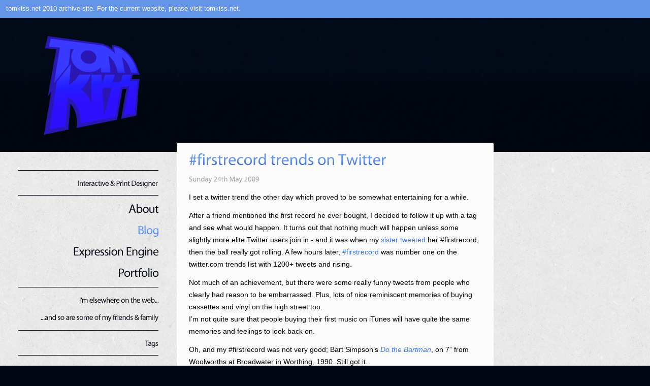

--- FILE ---
content_type: text/html; charset=UTF-8
request_url: https://2010.tomkiss.net/blog/firstrecord_trends_on_twitter
body_size: 4458
content:
<!DOCTYPE html PUBLIC "-//W3C//DTD XHTML 1.0 Transitional//EN" "http://www.w3.org/TR/xhtml1/DTD/xhtml1-transitional.dtd">
<html xmlns="http://www.w3.org/1999/xhtml">
<head>


<title>#firstrecord trends on Twitter - Tom Kiss</title>

<meta name="description" content="Interactive &amp; Print Designer based in Brighton, UK." />
<meta name="keywords" content="Twitter, #firstrecord, Tom Kiss, Thomas Kiss, Interactive Design, Graphic Design, Geoff Kiss, Jemima Kiss, Games" />
<meta name="robots" content="index,follow,archive" />

<link rel="schema.DC" href="http://purl.org/dc/elements/1.1/" />
<link rel="schema.DCTERMS" href="http://purl.org/dc/terms/" />
<meta name="DC.title" content="#firstrecord trends on Twitter - Tom Kiss" />
<meta name="DC.creator" content="Tom Kiss" />
<meta name="DC.subject" content="Twitter, #firstrecord, Tom Kiss, Thomas Kiss, Interactive Design, Graphic Design, Geoff Kiss, Jemima Kiss, Games" />
<meta name="DC.description" content="Interactive &amp; Print Designer based in Brighton, UK." />
<meta name="DC.publisher" content="Tom Kiss" />
<meta name="DC.date.created" scheme="DCTERMS.W3CDTF" content="2009-05-24T10:43:56+0100" />
<meta name="DC.date.modified" scheme="DCTERMS.W3CDTF" content="1901-12-13T20:45:52+0000" />
<meta name="DC.date.valid" scheme="DCTERMS.W3CDTF" content="" />
<meta name="DC.type" scheme="DCTERMS.DCMIType" content="Text" />
<meta name="DC.rights" scheme="DCTERMS.URI" content="Tom Kiss" />
<meta name="DC.format" content="text/html" />
<meta name="DC.identifier" scheme="DCTERMS.URI" content="http://2010.tomkiss.net/blog/firstrecord_trends_on_twitter/" />
<meta http-equiv="imagetoolbar" content="no" />
<meta http-equiv="Content-type" content="text/html; charset=utf-8" />
<meta name="verify-v1" content="LkgfjrZO3WcjlpoptNxHbs228/UhezcT5Hftn2kDWlY=" />



<!-- JavaScript-->  
<script src="../_incs/prototype.js" type="text/javascript"></script>
<script src="../_incs/scriptaculous.js" type="text/javascript"></script>
<script src="../_incs/swfobject.js" type="text/javascript"></script>
<script type="text/javascript">

</script> 

<!-- CSS -->
<link href="../_incs/stylesheet.css" rel="stylesheet" type="text/css" />


<!--[if lt IE 7]>
<link href="/_incs/stylesheetie.css" rel="stylesheet" type="text/css" />
<![endif]-->


<!-- Other Stuff -->
<link rel="shortcut icon" href="../images/assets/shared/favicon.ico" type="image/png" />	
<link rel="icon" href="../images/assets/shared/favicon.ico" type="image/png" />					
<link rel="favicon" href="../images/assets/shared/favicon.ico" type="image/png" />
<link rel="apple-touch-icon" href="../images/assets/shared/iphone_favicon.png" type="image/png" />

<!-- RSS -->
<link href="../blog.rss" rel="alternate" type="application/rss+xml" title="Tom Kiss - Blog Feed" />

<!-- FOAF -->
<link rel="meta" type="application/rdf+xml" title="FOAF" href="../foaf.rdf.xml" />

</head>

<!-- Yes, the image of me on the homepage is very big, thank you for checking -->

<body class="blog">

<div id="topbar"><p>tomkiss.net 2010 archive site. For the current website, please visit <a href="http://tomkiss.net" style="color: #FFF">tomkiss.net</a>.</p></div>

<!-- Header block -->
<div id="header">
<!-- Logo block -->
<div id="logo">
<h1><a href="../index.html" title="Tom Kiss" rel="me"><span>Tom Kiss</span></a></h1>
</div>
<!-- / Logo block -->
</div>
<!-- / Header block -->

<!-- Page block -->
<div id="page">

<!-- Main menu block -->
<div id="mainmenu">
<div class="padder">

<div class="block">
<h2><span>Interactive &amp; Print Designer</span></h2>
</div>

<div id="b1" class="block">
<ul>
<li id="mm-about"><a href="../about.html" title="About Tom Kiss"><span>About</span></a></li>
<li id="mm-blog"><a href="../blog.html" title="Personal blog"><span>Blog</span></a></li>
<li id="mm-ee"><a href="../ee.html" title="Expression Engine Add-ons"><span>Expression Engine</span></a></li>
<li id="mm-portfolio"><a href="../experience.html" title="Portfolio"><span>Portfolio</span></a></li>
</ul>
</div>


<div id="b2" class="block online">
<div class="p"><a href="firstrecord_trends_on_twitter.html#javascript" onclick="Effect.toggle('identities','slide', { duration: 0.6 }); return false;"><span>Find me online</span></a></div>

<div id="identities" style="display:none">
<div class="padder">

<a href="http://www.flickr.com/photos/tomkiss" target="_blank" rel="me" title="Tom Kiss on Flickr"><img src="../images/assets/shared/logos_flickr.png" width="138" height="24" class="pngfx" alt="Flickr"/></a>
<a href="http://www.linkedin.com/in/tomkiss" target="_blank" rel="me" title="Tom Kiss on LinkedIn"><img src="../images/assets/shared/logos_linkedin.png" width="138" height="24" class="pngfx" alt="LinkedIn"/></a>
<!--<a href="http://picasaweb.google.com/tonynibbles" target="_blank" rel="me" title="Tom Kiss on Picassa"><img src="/images/assets/shared/logos_picasa.png" width="138" height="24" class="pngfx" alt="Picassa"/></a>-->
<a href="http://www.twitter.com/tomkiss" target="_blank" rel="me" title="Tom Kiss on Twitter"><img src="../images/assets/shared/logos_twitter.png" width="138" height="24" class="pngfx" alt="Twitter"/></a>
<a href="http://www.facebook.com/tomkiss" target="_blank" rel="me" title="Tom Kiss on Facebook"><img src="../images/assets/shared/logos_facebook.png" width="138" height="24" class="pngfx" alt="Facebook"/></a>

</div>
</div>
</div>

<div id="b3" class="block ff">
<div class="p"><a href="firstrecord_trends_on_twitter.html#javascript" onclick="Effect.toggle('ff','slide', { duration: 0.6 }); return false;"><span>Friends and Family</span></a></div>

<div id="ff" style="display:none">
<div class="padder">

<p>
<a href="http://www.ministryoftype.co.uk" target="_blank" rel="friend met co-worker" title="Aegir Hallmundur">Aegir Hallmundur</a>, 
<a href="http://charlie.kissproject.net" target="_blank" rel="met sibling" title="Charlie Kiss">Charlie Kiss</a>, 
<a href="http://www.jemimakiss.com" target="_blank" rel="met sibling" title="Jemima Kiss">Jemima Kiss</a>,
<a href="http://www.roflopolis.com" target="_blank" rel="friend met co-worker" title="James Spafford">James Spafford</a>

</p>

</div>
</div>
</div>





<div class="block tg">
<div class="p"><a href="firstrecord_trends_on_twitter.html#javascript" onclick="Effect.toggle('tg','slide', { duration: 0.6 }); return false;"><span>Tags</span></a></div>

<div id="tg" style="display:none">
<div class="padder">
<p>

<a href="tags/life.html" title="life" style="font-size:30px;">life</a> 

<a href="tags/playstation+3.html" title="playstation 3" style="font-size:30px;">playstation 3</a> 

<a href="tags/photos.html" title="photos" style="font-size:24px;">photos</a> 

<a href="tags/humour.html" title="humour" style="font-size:24px;">humour</a> 

<a href="tags/technology.html" title="technology" style="font-size:20px;">technology</a> 

<a href="tags/games.html" title="games" style="font-size:20px;">games</a> 

<a href="tags/work.html" title="work" style="font-size:18px;">work</a> 

<a href="tags/playstation+3+firmware.html" title="playstation 3 firmware" style="font-size:16px;">playstation 3 firmware</a> 

<a href="tags/travel.html" title="travel" style="font-size:14px;">travel</a> 

<a href="tags/singstar.html" title="singstar" style="font-size:14px;">singstar</a> 

<a href="tags/little+big+planet.html" title="little big planet" style="font-size:14px;">little big planet</a> 

<a href="tags/psp.html" title="psp" style="font-size:14px;">psp</a> 

<a href="tags/interesting.html" title="interesting" style="font-size:12px;">interesting</a> 

<a href="tags/graphic+design.html" title="graphic design" style="font-size:12px;">graphic design</a> 

<a href="tags/awesome.html" title="awesome" style="font-size:12px;">awesome</a> 

<a href="tags/family.html" title="family" style="font-size:12px;">family</a> 

<a href="tags/social+networking.html" title="social networking" style="font-size:12px;">social networking</a> 

<a href="tags/internet+memes.html" title="internet memes" style="font-size:12px;">internet memes</a> 

<a href="tags/music.html" title="music" style="font-size:12px;">music</a> 

<a href="tags/fancy+dress.html" title="fancy dress" style="font-size:12px;">fancy dress</a> 

<a href="tags/mabel.html" title="mabel" style="font-size:12px;">mabel</a> 

<a href="tags/crawl+of+the+dead.html" title="crawl of the dead" style="font-size:12px;">crawl of the dead</a> 

<a href="tags/zombies.html" title="zombies" style="font-size:12px;">zombies</a> 

<a href="tags/playstation+2.html" title="playstation 2" style="font-size:12px;">playstation 2</a> 

<a href="tags/rants.html" title="rants" style="font-size:12px;">rants</a> 

<a href="tags/dad.html" title="dad" style="font-size:12px;">dad</a> 

<a href="tags/advertising.html" title="advertising" style="font-size:12px;">advertising</a> 

<a href="tags/spike.html" title="spike" style="font-size:12px;">spike</a> 

<a href="tags/3rooms.html" title="3rooms" style="font-size:12px;">3rooms</a> 

<a href="tags/video+games.html" title="video games" style="font-size:12px;">video games</a> 

<a href="tags/food.html" title="food" style="font-size:12px;">food</a> 

<a href="tags/brighton.html" title="brighton" style="font-size:12px;">brighton</a> 

<a href="tags/vintage.html" title="vintage" style="font-size:12px;">vintage</a> 

<a href="tags/movies.html" title="movies" style="font-size:12px;">movies</a> 

<a href="tags/colour.html" title="colour" style="font-size:12px;">colour</a> 

<a href="tags/disco.html" title="disco" style="font-size:12px;">disco</a> 

<a href="tags/ncsoft.html" title="ncsoft" style="font-size:12px;">ncsoft</a> 

<a href="tags/tv.html" title="tv" style="font-size:12px;">tv</a> 

<a href="tags/rot+or+not.html" title="rot or not" style="font-size:12px;">rot or not</a> 

<a href="tags/what+a+prick.html" title="what a prick" style="font-size:12px;">what a prick</a> 

</p>
</div>
</div>
</div>





<div class="block url">
<div class="p"><a href="../index.html" title="2010.tomkiss.net -  &copy; Tom Kiss 2014" rel="me"><span>www.tomkiss.net</span></a></div>
</div>





</div>
</div>
<!-- / Main menu block -->

<!-- Content block -->
<div id="content">
<div class="header"><span>&nbsp;</span></div>
<div class="padder">












<h1 class="pagetitle" title="#firstrecord trends on Twitter"><a href="firstrecord_trends_on_twitter.html"  style="display:block; background-repeat: no-repeat; background-image: url('../themes/tk_page_title/pagetitles/0afe829573de736fbc86b3e80c7d0488.png'); height: 33px; width: 576px" ><span style="display: none">#firstrecord trends on Twitter</span></a></h1>

<h5 style="display:block; background-repeat: no-repeat; background-image: url('../themes/tk_page_title/pagetitles/8024906d72a3de2e495516c0ba058165.png'); height: 17px; width: 516px" class="pagetitle" title="Sunday 24th May 2009"><span style="display: none">Sunday 24th May 2009</span></h5>



<p>I set a twitter trend the other day which proved to be somewhat entertaining for a while. </p>

<p>After a friend mentioned the first record he ever bought, I decided to follow it up with a tag and see what would happen. It turns out that nothing much will happen unless some slightly more elite Twitter users join in - and it was when my <a href="http://twitter.com/jemimakiss/status/1880593752" title="sister tweeted" target="_blank">sister tweeted</a> her #firstrecord, then the ball really got rolling. A few hours later, <a href="http://search.twitter.com/search?q=%23firstrecord" title="#firstrecord">#firstrecord</a> was number one on the twitter.com trends list with 1200+ tweets and rising.</p>

<p>Not much of an achievement, but there were some really funny tweets from people who clearly had reason to be embarrassed. Plus, lots of nice reminiscent memories of buying cassettes and vinyl on the high street too. <br />
I&#8217;m not quite sure that people buying their first music on iTunes will have quite the same memories and feelings to look back on.</p>

<p>Oh, and my #firstrecord was not very good; Bart Simpson&#8217;s <em><a href="http://en.wikipedia.org/wiki/Do_the_Bartman" title="Do the Bartman">Do the Bartman</a></em>, on 7&#8221; from Woolworths at Broadwater in Worthing, 1990. Still got it.
</p>





<div class="hr"><hr/></div>

<div class="center fullwidth">
<script type="text/javascript"><!--
google_ad_client = "pub-2279567124373601";
/* 468x15, created 22/10/08 */
google_ad_slot = "3956523009";
google_ad_width = 468;
google_ad_height = 15;
//-->
</script>
<script type="text/javascript"
src="http://pagead2.googlesyndication.com/pagead/show_ads.js">
</script>
</div>

<div class="hr"><hr/></div>

<div id="blogcontrols">
<div class="p">
<a href="firstrecord_trends_on_twitter.html#javascript" id="controlcomment" onclick="Effect.toggle('commentform','slide', { duration: 0.6 }); return false;"><span>Comment on this item</span></a>
</div>




<!-- Comment form -->
<div id="commentform" style="display: none">

Commenting is not available in this weblog entry.
<br/>
</div>
<!-- / Comment form -->








<div class="p">
<a href="firstrecord_trends_on_twitter.html#javascript" id="controlbookmark" onclick="Effect.toggle('socialbookmarks','slide', { duration: 0.6 }); return false;"><span>Bookmark this item</span></a>
</div>

<!-- Social Bookmarks -->

<div id="socialbookmarks" style="display: none">
    <ul>
      
      <li>
        <a href="http://del.icio.us/post?url=http%3A%2F%2F2010.tomkiss.net%2Fblog%2Ffirstrecord_trends_on_twitter&title=%23firstrecord%20trends%20on%20Twitter" title="Bookmark on: del.icio.us" target="_blank">
          <img src="../themes/cp_global_images/lg_social_bookmarks/favicons/delicious.png" alt="del.icio.us Favicon" />
          <span>del.icio.us</span>
        </a>
      </li>
      
      <li>
        <a href="http://digg.com/submit?phase=2&url=http%3A%2F%2F2010.tomkiss.net%2Fblog%2Ffirstrecord_trends_on_twitter&title=%23firstrecord%20trends%20on%20Twitter" title="Bookmark on: Digg" target="_blank">
          <img src="../themes/cp_global_images/lg_social_bookmarks/favicons/digg.png" alt="Digg Favicon" />
          <span>Digg</span>
        </a>
      </li>
      
      <li>
        <a href="http://www.facebook.com/sharer.php?u=http%3A%2F%2F2010.tomkiss.net%2Fblog%2Ffirstrecord_trends_on_twitter&t=%23firstrecord%20trends%20on%20Twitter" title="Bookmark on: Facebook" target="_blank">
          <img src="../themes/cp_global_images/lg_social_bookmarks/favicons/facebook.png" alt="Facebook Favicon" />
          <span>Facebook</span>
        </a>
      </li>
      
      <li>
        <a href="http://cgi.fark.com/cgi/fark/edit.pl?new_url=http%3A%2F%2F2010.tomkiss.net%2Fblog%2Ffirstrecord_trends_on_twitter&new_comment=%23firstrecord%20trends%20on%20Twitter&new_comment=%7Bweblog_title%7D&linktype=Misc" title="Bookmark on: Fark" target="_blank">
          <img src="../themes/cp_global_images/lg_social_bookmarks/favicons/fark.png" alt="Fark Favicon" />
          <span>Fark</span>
        </a>
      </li>
      
      <li>
        <a href="http://www.n4g.com/tips.aspx?url=http%3A%2F%2F2010.tomkiss.net%2Fblog%2Ffirstrecord_trends_on_twitter&title=%23firstrecord%20trends%20on%20Twitter" title="Bookmark on: N4G" target="_blank">
          <img src="../themes/cp_global_images/lg_social_bookmarks/favicons/n4g.gif" alt="N4G Favicon" />
          <span>N4G</span>
        </a>
      </li>
      
      <li>
        <a href="http://reddit.com/submit?url=http%3A%2F%2F2010.tomkiss.net%2Fblog%2Ffirstrecord_trends_on_twitter&title=%23firstrecord%20trends%20on%20Twitter" title="Bookmark on: Reddit" target="_blank">
          <img src="../themes/cp_global_images/lg_social_bookmarks/favicons/reddit.png" alt="Reddit Favicon" />
          <span>Reddit</span>
        </a>
      </li>
      
      <li>
        <a href="http://www.stumbleupon.com/submit?url=http%3A%2F%2F2010.tomkiss.net%2Fblog%2Ffirstrecord_trends_on_twitter&title=%23firstrecord%20trends%20on%20Twitter" title="Bookmark on: StumbleUpon" target="_blank">
          <img src="../themes/cp_global_images/lg_social_bookmarks/favicons/stumbleupon.png" alt="StumbleUpon Favicon" />
          <span>StumbleUpon</span>
        </a>
      </li>
      
      <li>
        <a href="http://technorati.com/faves?add=http%3A%2F%2F2010.tomkiss.net%2Fblog%2Ffirstrecord_trends_on_twitter" title="Bookmark on: Technorati" target="_blank">
          <img src="../themes/cp_global_images/lg_social_bookmarks/favicons/technorati.png" alt="Technorati Favicon" />
          <span>Technorati</span>
        </a>
      </li>
      
      <li>
        <a href="http://twitthis.com/twit?url=http%3A%2F%2F2010.tomkiss.net%2Fblog%2Ffirstrecord_trends_on_twitter" title="Bookmark on: TwitThis" target="_blank">
          <img src="../themes/cp_global_images/lg_social_bookmarks/favicons/twitter.png" alt="TwitThis Favicon" />
          <span>TwitThis</span>
        </a>
      </li>
      
      <li>
        <a href="http://myweb2.search.yahoo.com/myresults/bookmarklet?u=http%3A%2F%2F2010.tomkiss.net%2Fblog%2Ffirstrecord_trends_on_twitter&=%23firstrecord%20trends%20on%20Twitter" title="Bookmark on: YahooMyWeb" target="_blank">
          <img src="../themes/cp_global_images/lg_social_bookmarks/favicons/yahoomyweb.png" alt="YahooMyWeb Favicon" />
          <span>YahooMyWeb</span>
        </a>
      </li>
      
<!--
** LG Social Bookmarks v2.0.2 ** 
ExpressioneEngine Social Bookmarking Extension
See: http://leevigraham.com/cms-customisation/expressionengine/addon/lg-social-bookmarks/ for more information.
-->
    </ul>
</div>

<!-- / Social Bookmarks -->

<div class="p">
<a href="firstrecord_trends_on_twitter.html#javascript" id="controltags" onclick="Effect.toggle('tags','slide', { duration: 0.6 }); return false;"><span>Tags for this item</span></a>
</div>




<!-- Tags -->
<div id="tags" style="display: none">
<p>

There are no tags for this entry.
 
</p>
</div>
<!-- / Tags -->

<br class="clear"/>
</div>


<!-- / Content block -->
</div>
<div class="footer"><span>&nbsp;</span></div>




<br class="clear"/>

<!-- Comments Block-->
<div id="comments" name="comments">



</div>
<!-- Comments Block-->

</div>
</div>
<!-- /Page block -->





<script type="text/javascript">

  var _gaq = _gaq || [];
  _gaq.push(['_setAccount', 'UA-627071-19']);
  _gaq.push(['_trackPageview']);

  (function() {
    var ga = document.createElement('script'); ga.type = 'text/javascript'; ga.async = true;
    ga.src = ('https:' == document.location.protocol ? 'https://ssl' : 'http://www') + '.google-analytics.com/ga.js';
    var s = document.getElementsByTagName('script')[0]; s.parentNode.insertBefore(ga, s);
  })();

</script>

</body>
</html>

--- FILE ---
content_type: text/css
request_url: https://2010.tomkiss.net/_incs/stylesheet.css
body_size: 1477
content:
@charset "utf-8";
/* CSS Document */

/* Reset Styles */
* {
	padding: 0px;
	margin: 0px;
	border: 0px;
	outline: 0px;
}
html {
	font-size: 100%;
}

/* Main Elements */
body {
	width: 100%;
	background-color: #010713;
	font-family: Myriad Pro, Gill Sans, Verdana, Arial, Helvetica, sans-serif;
	background-image: url("../images/assets/shared/bg_page.jpg");
	background-repeat: repeat;
	background-position: top left;
}
body.home {
	background-image: url("../images/assets/shared/bg_home.jpg") !important;
	background-repeat: no-repeat !important;
	background-position: top left !important;
}
div {
	display: block;
}
h1, h2, h3, h4, h5, h6, p, li {
	line-height: 175%;
}
h1 {
	padding: 0 0 12px 0;
}
h2 {
	padding: 0 0 9px 0;
}
h3 {
	padding: 0 0 9px 0;
}
h4 {
	padding: 0 0 6px 0;
}
h5 {
	padding: 0 0 12px 0;
}
h6 {
	padding: 0 0 6px 0;
}
h7 {
	padding: 0 0 6px 0;
}
p {
	padding: 6px 0 12px 0;
	font-size: 14px;
}
a {
	color: #3b70e6;
	text-decoration: none;
}
a:hover {
}
p a:hover, li a:hover {
	background-color: #3b70e6;
	color: white;
}
a span {
	display: none;
}
acronym {
	border-bottom: 1px dotted #EAEAEA;
	cursor: help;
}
b, strong {
	
}
i, em {
	
}
ul {
	list-style-type: circle;
}
ol {
	
}
li {
	font-size: 14px;
}
form {
	
}
legend {
	
}
label {
	
}
input {
	display: block;
	float: left;
	font-size: 18px;
	border: 1px solid #EAEAEA;
	background-color: #FFFFFF;
	font-family: Myriad Pro, Gill Sans, Verdana, Arial, Helvetica, sans-serif;
}
select {
	display: block;
	float: left;
	font-size: 18px;
	border: 1px solid #EAEAEA;
	font-family: Myriad Pro, Gill Sans, Verdana, Arial, Helvetica, sans-serif;
}
textarea {
	display: block;
	float: left;
	border: 1px solid #EAEAEA;
	background-color: #FFFFFF;
	line-height: 150%;
	font-size: 18px;
	font-family: Myriad Pro, Gill Sans, Verdana, Arial, Helvetica, sans-serif;
}

/* TomKiss.net Elements */

.blockquote {
	margin: 0 24px 21px 24px;
	padding: 12px 0 0 0;
	border: 1px solid #EAEAEA;
	background-color: #f0f0f0;
}
#header {
	width: 100%;
	height: 264px;
	float: left;
	clear: left;
	background-image: url("../images/assets/shared/bg_header.jpg");
	background-repeat: repeat-x;
	background-position: top left;
}
.home #header {
	background-image: none !important;
}
#logo {
	background-image: url("../images/assets/shared/bg_tomkiss_logo14.png");
	background-repeat: no-repeat;
	background-position: top left;
	float: left;
	clear: left;
	width: 276px;
	height: 264px;
}
#logo a {
	display: block;
	float: left;
	clear: left;
	width: 276px;
	height: 264px;
}
#page {
	width: 972px;
	float:left;
	clear: left;
}
#mainmenu {
	float: left;
	width: 348px;
}
#mainmenu h2 {
	background-image: url("../images/assets/en/header-title_dark.png");
	background-repeat: no-repeat;
	background-position: top right;
	display: block;
	width: 276px;
	height: 36px;
	padding: 0px !important;
}
.home #mainmenu h2 {
	background-image: url("../images/assets/en/header-title.png");
}
#mainmenu h2 span {
	display: none;
}
#mainmenu .padder {
	padding: 36px 0 36px 36px;
}
#mainmenu .block {
	float: left;
	clear: left;
	display: block;
	width: 276px;
	padding: 6px 0 6px 0;
	margin: 0px !important;
	border-top: 1px solid #010713;
}
.home #mainmenu .block {
	border-top: 1px solid white !important;
}
#mainmenu .block p {
	padding: 0px;
	margin: 0px;
}
#mainmenu .block .p a {
	display: block;
	width: 276px;
	height: 36px;
}
#mainmenu .url .p a {
	background-image: url("../images/assets/en/header-url_dark.png");
	background-repeat: no-repeat;
	background-position: top right;
}
.home #mainmenu .url .p a {
	background-image: url("../images/assets/en/header-url.png");
}
#mainmenu .online {
	padding: 6px 0 0 0 !important;
}
#mainmenu .ff {
	border-top: none !important;
	padding: 0 0 6px 0 !important;
}
#mainmenu .online .p a {
	background-image: url("../images/assets/en/header-elsewhere.png");
	background-repeat: no-repeat;
	background-position: top right;
}
.home #mainmenu .online .p a {
	background-position: right -72px !important;
}
#mainmenu .tg .p a {
	background-image: url("../images/assets/en/header-tg.png");
	background-repeat: no-repeat;
	background-position: top right;
}
#mainmenu .ff .p a {
	background-image: url("../images/assets/en/header-ff.png");
	background-repeat: no-repeat;
	background-position: top right;
}
.home #mainmenu .ff .p a {
	background-position: right -72px !important;
}
#mainmenu .online .p a:hover, #mainmenu .ff .p a:hover, #mainmenu .tg .p a:hover {
	background-position: right -36px !important;
}
.home .online, .home .ff {
	display: none !important;
}
#ff p {
	display: inline !important;
	text-align: right !important;
	background-image: none !important;
	float: right;
}
#ff p a {
	display: inline !important;
	background-image: none !important;
}
#tg p {
	display: inline !important;
	text-align: right !important;
	background-image: none !important;
	float: right;
}
#tg p a {
	display: inline !important;
	background-image: none !important;
}
#mainmenu li {
	display: block;
	float: left;
	clear: left;
}
#mainmenu li a {
	display: block;
	width: 276px;
	height: 42px;
	background-repeat: no-repeat;
	background-position: top right;
	background-color: transparent !important;
}
#mainmenu li a:hover,
body.about #mm-about a,
body.ee #mm-ee a,
body.blog #mm-blog a,
body.portfolio #mm-portfolio a {
	background-position: right -42px !important;
	background-color: transparent !important;
}
#mm-about a {
	background-image: url("../images/assets/en/mm-about.png");
}
#mm-blog a {
	background-image: url("../images/assets/en/mm-blog.png");
}
#mm-ee a {
	background-image: url("../images/assets/en/mm-ee.png");
}
#mm-portfolio a {
	background-image: url("../images/assets/en/mm-portfolio.png");
}
.home #mainmenu li a, .home #mainmenu ul a {
	background-position: right -84px !important;
}
.home #mainmenu li a:hover, .home #mainmenu ul a:hover {
	background-position: right -42px !important;
}
#identities, #ff {
	width: 276px;
}
#identities .padder, #ff .padder, #tg .padder {
	overflow: hidden;
	padding: 0 0 6px 0;
	margin: 0px;
	width: 276px;
}
#identities a {
	float: left;
	clear: none;
	display: block;
	margin: 3px 0 3px 0;
	background-color: transparent !important;
}
#identities a img {
	background-color: transparent !important;
}
#content {
	float: left;
	width: 624px;
	position: relative;
	top: -18px;
}
#content .header {
	background-image: url("../images/assets/shared/bg_content.png");
	background-repeat: no-repeat;
	background-position: top left;
}
#content .footer {
	background-image: url("../images/assets/shared/bg_content.png");
	background-repeat: no-repeat;
	background-position: bottom left;
}
#content .header, #content .footer {
	width: 624px;
	height: 3px;
}
#content .padder {
	background-color: #fcfcfc;
	padding: 18px 0 0 0;
}
#content .padder p {
	padding: 0 24px 12px 24px;
}
#content .padder ul, #content .padder ol {
	padding: 0 24px 12px 24px;
	list-style-position: inside;
}
#content .padder ul li, #content .padder ol li {
	list-style-position: inside;
}
#content .item {
}
.hr {
	margin: 24px 0 24px 0;
	border-bottom: 1px solid #EAEAEA;
	width: 624px;
}
.hr hr {
	display: none;
}

.pagetitle {
	margin-left: 24px !important;
}












/* Blog controls */
#blogcontrols {
	padding: 0 24px 6px 24px;
}
#blogcontrols .p {
	background-image: url("../images/assets/shared/bg_blogcontrols.png");
	background-repeat: no-repeat !important;
	background-position: top left !important;
	width: 576px;
	height: 24px;
	display: block;
	float: left;
	clear: left;
	margin-bottom: 12px;
}
#blogcontrols .p a {
	width: 576px;
	display: block;
	float: left;
	clear: none;
	height: 24px;
	margin-right: 6px;
	background-repeat: no-repeat;
	background-position: top left;
}
#blogcontrols .p a:hover {
	background-position: left -24px !important;
}
#controlcomment {
	background-image: url("../images/assets/en/control-comment.png");
}
#controlbookmark {
	background-image: url("../images/assets/en/control-bookmark.png");
}
#controltags {
	background-image: url("../images/assets/en/control-tags.png");
}
/* Bookmarks */
#socialbookmarks {
	float: left;
	display: block;
	clear: both;
	width: 576px;
	padding: 6px 0 6px 0 !important;
	margin: 0 0 12px 0;
}
#socialbookmarks ul {
	list-style-type: none;
	display: block;
}
#socialbookmarks ul li {
	float: left;
	display: block;
	clear: none;
	padding: 0 0 3px 0;
}
#socialbookmarks ul li a {
	padding: 3px;
	float: left;
	display: block;
}
#socialbookmarks ul li a img {
	float: left;
	display: block;
}
#socialbookmarks ul li a span, #socialbookmarks ul li a:hover span {
	float: left;
	display: block;
	padding: 0 0 0 3px;
}
#socialbookmarks ul li a:hover  {
	background-color: transparent !important;
}
#socialbookmarks ul li a:hover span {
	background-color: #3b70e6;
	color: white;
}
/* Tags */
#tags {
	float: left;
	display: block;
	clear: both;
	width: 576px;
	margin: 0 0 12px 0 !important;
	padding: 0px !important;
}
#tags p {
	font-size: 18px !important;
	padding: 0px !important;
	margin: 0px !important;
}
.tags {
	font-size: 18px !important;
}
/* Comment Form*/
#commentform {
	width: 576px;
	float: left;
	display: block;
	clear: both;
	margin: 0 0 12px 0;
}
#commentform form {
	float: left;
	clear: both;
}
#commentform form ul {
	list-style-type: none;
}
#commentform form li {
	width: 576px;
	float: left;
	clear: left;
	padding: 0 0 12px 0;
}
#commentform form li label {
	width: 576px;
	float: left;
}
#commentform form li label span {
	width: 180px;
	display: block;
	float: left;
}
#commentform form li label img {
	display: block;
	float: left;
}

/* Forms */
.inputtext {
	width: 394px;
	clear: none;
}
.inputtextarea {
	width: 394px;
	height: 180px;
	clear: none;
}
.checkbox {
	clear: none;
	margin-right: 6px;
}
.submit {
	clear: none;
	padding: 6px 12px 6px 12px;
	font-size: 18px;
	border: 1px solid #3b70e6;
	color: #3b70e6;
	background-color: #EAEAEA;
}
.hiddenFields {
	display: none;
}


/* Comments */
#comments {
	background-color: transparent !important;
	padding: 0 0 24px 24px;
}
#comments h3 {
	background-position: top left !important;
}
#comments .item {
	float:left;
	width: 384px;
	background-color: transparent !important;
}
#comments .item .padder {
	background-image: url("../images/assets/shared/bg_comment.png");
	background-repeat: no-repeat;
	background-position: bottom left;
	margin: 0 0 24px 0;
	padding: 9px 0 0 0;
	background-color: transparent !important;
}
#comments .padder p {
	padding: 0px 12px 9px 12px !important;
	color: #1f2738;
	line-height: 150%;
}
#comments .header {
	background-color: transparent !important;
	background-image: url("../images/assets/shared/bg_comment.png");
	background-repeat: no-repeat;
	background-position: top left;
	height: 3px;
	width: 384px;
}
#comments .block {
	background-image: url("../images/assets/shared/bg_comment.png");
	background-repeat: no-repeat;
	width: 192px;
	display: block;
	position: relative;
	float:left;
	left: -1px;
	background-color: transparent !important;
	background-position: -384px top;
}
#comments .preview .padder {
	background-image: url("../images/assets/shared/bg_comment_preview.png") !important;
}
#comments .preview .header {
	background-image: url("../images/assets/shared/bg_comment_preview.png") !important;
}
#comments .block.preview {
	background-image: url("../images/assets/shared/bg_comment_preview.png") !important;
}
#comments .author1 .padder {
	background-image: url("../images/assets/shared/bg_comment_tom.png") !important;
}
#comments .author1 .header {
	background-image: url("../images/assets/shared/bg_comment_tom.png") !important;
}
#comments .block.author1 {
	background-image: url("../images/assets/shared/bg_comment_tom.png") !important;
}
#comments h4 {
	margin: 12px 0 0 18px;
	padding: 0px !important;
	background-position: top left !important;
}
#comments h4 a {
	background-position: top left !important;
}
#comments .block p {
	line-height: 120% !important;
	padding: 3px 0 6px 18px;
	margin: 0px !important;
	font-size: 12px;
	color: #767a84;
}
.commentscounter {
	background-image: url("../images/assets/shared/bg_commentscount.png");
	background-repeat: no-repeat;
	background-position: top left;
	width: 72px !important;
	height: 36px;
	display: block;
	float: right;
}
.commentscounter span {
	width: 36px !important;
	padding: 6px 0 0 0;
	font-size: 18px;
	text-align: center;
	color: #918f8f;
	display: block;
	float: left;
}

/* Global classes*/
.hide {
	display: none;
	font-size: 0px !important;
}
.floatleft {
	float: left;
}
.floatright {
	float: right;
}
p .floatleft {
	margin: 0 12px 12px 0;
}
p .floatright {
	margin: 0 0 12px 12px;
}
.clear {
	clear: both;
}
.fullwidth {
	width: 100% !important;
}
.imgfull {
	margin-bottom: 1px;
}
.marg-b {
	margin-bottom: 12px;
}
.marg-t {
	margin-top: 12px;
}
.marg-l {
	margin-left: 12px;
}
.marg-r {
	margin-right: 12px;
}
.flashcontent {
	padding-bottom: 12px;
	padding-top: 6px;
	width: 100%;
	text-align: center;
}
.flashcontent object, .flashcontent div {margin-auto;}
.notice {
	font-size: 13px !important;
	font-style: italic;
}
.center {
	text-align: center;
}
.center * {
	margin-right: auto;
	margin-left: auto;
}
.code {
	font-family: "Courier New", Courier, monospace;
	font-size: 11px;	
}
.directorytree * {
	padding-bottom: 0px !important;
	margin-bottom: 0px !important;
	padding-top: 0px !important;
	margin-top: 0px !important;
}
.button {
	clear: none;
	padding: 6px 12px 6px 12px;
	font-size: 15px;
	border: 1px solid #3b70e6;
	color: #3b70e6;
	background-color: #EAEAEA;
}




#topbar {
width: 100%;
display: block;
border-bottom: 1px solid #6393e7;
background-color: #6595e7;
color: #FFF;
background-image: url("../blog/index.html");
background-repeat: repeat;
background-position: left top;
}
/*
body.home #topbar, 
body.home #mm-about,
body.home #mm-blog,
body.home #mm-ee,
body.home #mm-portfolio,
body.home #b1,
body.home #b2,
body.home #b3
{ display: none; }
*/

#topbar p {
padding: 6px 12px 6px 12px;
font-size: 0.8em;
}



body.home .block.url {
border-top: 0px;
}